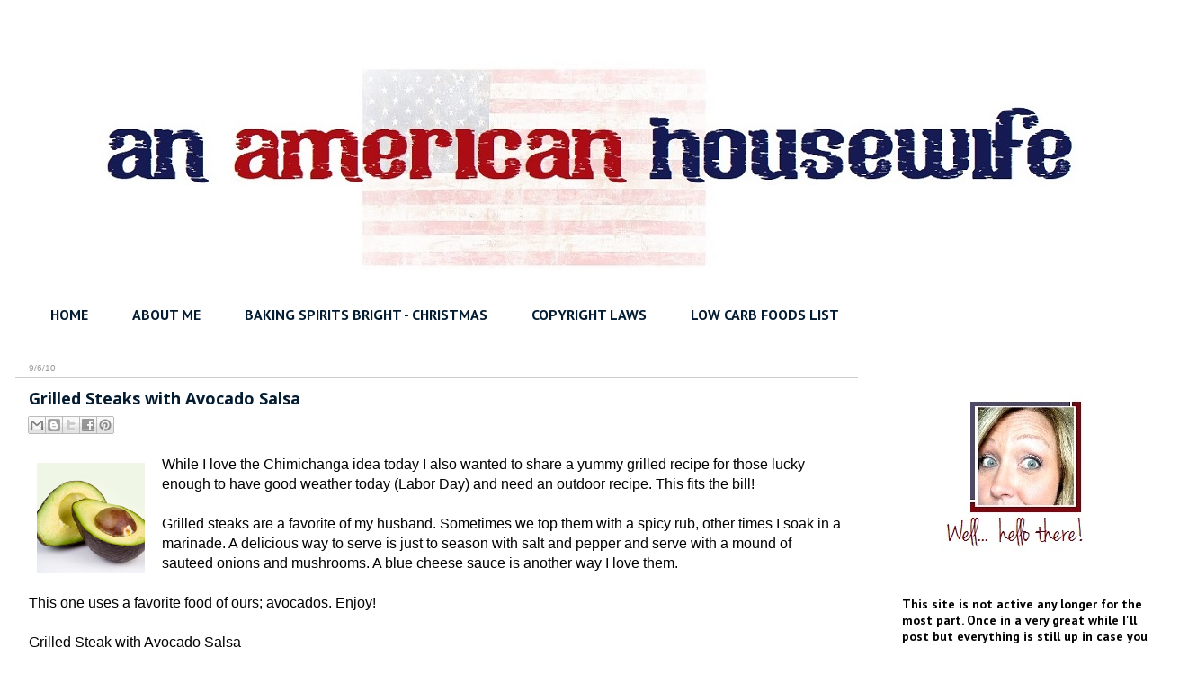

--- FILE ---
content_type: text/html; charset=utf-8
request_url: https://www.google.com/recaptcha/api2/aframe
body_size: 266
content:
<!DOCTYPE HTML><html><head><meta http-equiv="content-type" content="text/html; charset=UTF-8"></head><body><script nonce="fsJYliRENEDrGNipjewDDg">/** Anti-fraud and anti-abuse applications only. See google.com/recaptcha */ try{var clients={'sodar':'https://pagead2.googlesyndication.com/pagead/sodar?'};window.addEventListener("message",function(a){try{if(a.source===window.parent){var b=JSON.parse(a.data);var c=clients[b['id']];if(c){var d=document.createElement('img');d.src=c+b['params']+'&rc='+(localStorage.getItem("rc::a")?sessionStorage.getItem("rc::b"):"");window.document.body.appendChild(d);sessionStorage.setItem("rc::e",parseInt(sessionStorage.getItem("rc::e")||0)+1);localStorage.setItem("rc::h",'1768783785248');}}}catch(b){}});window.parent.postMessage("_grecaptcha_ready", "*");}catch(b){}</script></body></html>